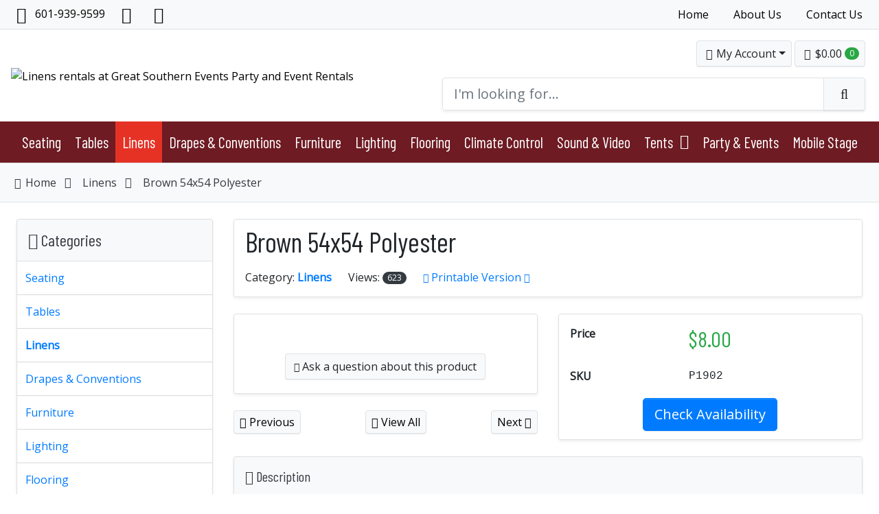

--- FILE ---
content_type: text/html; charset=UTF-8
request_url: https://greatsouthernevents.com/brown-54x54-poly/
body_size: 8938
content:
<!doctype html>
<html lang="en">
<head>
<meta charset="utf-8">
<meta name="viewport" content="width=device-width, initial-scale=1, shrink-to-fit=no">
<meta name="HandheldFriendly" content="true">
<meta name="robots" content="index,follow">












<title>Linens rentals at Great Southern Events Party and Event Rentals</title>


<meta name="description" content="GSE has a variety of high quality linens for table settings in many colors, patterns &amp; fabric types for weddings and events - also elegant chair covers." />






<meta property="og:title" content="Linens rentals at Great Southern Events Party and Event Rentals">
<meta property="og:type" content="product">
<meta property="og:url" content="https://greatsouthernevents.com/brown-54x54-poly/">
<meta property="og:image" content="https://greatsouthernevents.com/images/P/Standard%20Polyester%20-%20Brown%20139-03.jpg">
<meta property="og:description" content="Brown 54x54 Polyester">
<meta property="og:site_name" content="Great Southern Events">
<meta property="product:upc" content="P1902">
<meta property="product:price:currency" content="USD">
<meta property="product:price:amount" content="8.00">
<meta property="product:brand" content="Great Southern Events">
<meta property="product:availability" content="instock">
<meta property="product:category" content="Linens">








  





  



  

                  













  
  

           


  























                      <style type="text/css"> <!--   --> </style>                                 <style type="text/css"> <!--   --> </style>       

<link rel="canonical" href="https://greatsouthernevents.com/brown-54x54-poly/">
<base href="https://greatsouthernevents.com/">

































































<link href="https://fonts.googleapis.com/css?family=Open+Sans%7cBarlow+Condensed&display=swap" rel="stylesheet"> 


<link rel="stylesheet" type="text/css" href="https://greatsouthernevents.com/var/cache/css_dir/1.7f8715385ca4c3ec1a92f11aa24acdfa_sync.css" />
<script src="https://greatsouthernevents.com/var/cache/js_dir/1.5d41f02a756b9fc5da258681f534eeb3async.js" async="async" id="load-defer-code_js_async1"></script>
<script src="https://greatsouthernevents.com/var/cache/js_dir/2.8865e5ffda4ee4b13e730a8ae3a7ec5a_sync.js" id="load-defer-code_js_sync2"></script>


<link rel="dns-prefetch" href="//fonts.googleapis.com">
<link rel="preconnect" href="//fonts.gstatic.com" crossorigin>
<link rel="dns-prefetch" href="//youtube.com">
<link rel="preconnect" href="//img.youtube.com" crossorigin>
<link rel="dns-prefetch" href="//ytimg.com">
<link rel="preconnect" href="//i.ytimg.com" crossorigin>
<link rel="dns-prefetch" href="//vimeocdn.com">
<link rel="preconnect" href="//i.vimeocdn.com" crossorigin>
<link rel="dns-prefetch" href="//unsplash.com">
<link rel="preconnect" href="//source.unsplash.com" crossorigin>
<link rel="preconnect" href="//images.unsplash.com" crossorigin>
<link rel="preload" href="/skin/reboot/fonts/fontawesome-webfont.woff2?v=4.7.0" as="font" type="font/woff2" crossorigin="anonymous">



<script src="/skin/reboot/js/polyfills/dom4.js"></script>



<script>
console.log("Please note that we no longer support Internet Explorer.");
</script>

<style>


.body-outer { background: #E7D9B7 url(/skin/reboot/images/backgrounds/gse-bkg-001.jpg); background-size: cover; background-repeat: no-repeat; background-attachment: fixed; }

@media (max-width: 1366px) { .body-outer { background: none !important; } }


body,
.tooltip,
.popover,
.goog-te-gadget-simple .goog-te-menu-value span { font-family: 'Open Sans', sans serif !important; }

h1:not(.ignore-font),
h2:not(.ignore-font):not(.swal2-title),
h3:not(.ignore-font):not(.popover-header),
h4:not(.ignore-font),
h5:not(.ignore-font),
h6:not(.ignore-font),
.ui-dialog .ui-dialog-title,
label.tab-title { font-family: Arial, 'Helvetica Neue', Helvetica, sans-serif, sans-serif !important; }

h1:not(.ignore-font),
h2:not(.ignore-font):not(.swal2-title),
h3:not(.ignore-font):not(.popover-header),
h4:not(.ignore-font),
h5:not(.ignore-font),
h6:not(.ignore-font),
.ui-dialog .ui-dialog-title,
label.tab-title { font-family: 'Barlow Condensed', serif !important; }


ol.breadcrumb > li.breadcrumb-item + li:before { content: "\f105" !important; }

.card-items .card-image.h-100 { min-height: 225px; }
.card-items .card-image img { max-height: 225px; width: auto; }
.card-items .card-image img.rows { max-width: 50px; height: auto; }
.card-item .card-image:not(.card-list) { min-height: 225px; }
.card-item .card-image:not(.card-list) img { max-height: 225px; width: auto; }

.card-image-carousel { min-height: 150px !important; }


</style>
<script>var $products_display = "", $products_default_view = "grid", $cart_is_empty = "Your shopping cart is empty", $primary_currency_symbol = "$", $set_your_own_price = "Call for pricing", $sidebar_default_state = "closed", $max_price = "5175", $price_step = "10", $lbl_copied_to_clipboard = "Copied to clipboard!", $lbl_widescreen_on = "Widescreen On", $lbl_widescreen_off = "Widescreen Off", $lbl_read_more = "Read More...", $lbl_show_less = "...Show Less", $cc_token = "", $cc_label = "Find Address", $lbl_prices_exc_tax = "Prices Exc. Tax On", $lbl_prices_inc_tax = "Prices Exc. Tax Off"</script>


<link rel="icon" type="image/png" href="/skin/reboot/images/icons/favicon-32x32.png?v=2026" sizes="32x32">
<link rel="apple-touch-icon-precomposed" href="/skin/reboot/images/icons/apple-touch-icon-152x152.png?v=2026" sizes="152x152">
<meta name="msapplication-TileImage" content="/skin/reboot/images/icons/mstile-144x144.png?v=2026">
<meta name="apple-mobile-web-app-status-bar-style" content="#FFFFFF">
<meta name="msapplication-navbutton-color" content="#FFFFFF">
<meta name="msapplication-TileColor" content="#FFFFFF">
<meta name="theme-color" content="#FFFFFF">
<meta name="apple-mobile-web-app-title" content="Great Southern Events">
<meta name="application-name" content="Great Southern Events">


<link type="application/atom+xml" rel="alternate" href="https://greatsouthernevents.com/rss.php" title="Latest Products RSS Feed" />
<link type="application/atom+xml" rel="alternate" href="https://greatsouthernevents.com/rss.php?news" title="Latest News RSS Feed" />
<link type="application/atom+xml" rel="alternate" href="https://greatsouthernevents.com/rss.php?blog" title="Latest Blog Posts RSS Feed" />




</head>

<body class="fancycat-page-skin-icons fancycat-page-subskin-c">


<div class="body-outer">

<div id="body-container" class="container p-0 body-container-box-shadow">





<div id="header-top-container" class="bg-light p-0 border-bottom">

<div class="container-fluid p-0">
<div class="row no-gutters justify-content-between align-items-center p-2 p-md-2">

<div class="col-12 col-md-6 col-lg order-1 order-lg-1 text-center text-sm-left">

<a class="px-2" href="tel:6019399599"><i class="fa fa-phone fa-fw text-lg align-middle"></i> 601-939-9599</a><a class="px-2" href="https://www.facebook.com/greatsouthernevents" target="_blank" rel="noopener"><i class="fa fa-facebook fa-fw text-facebook text-lg align-middle"></i></a><a class="px-2" href="help.php?section=contactus"><i class="fa fa-envelope fa-fw text-lg align-middle"></i></a>

</div>

<div class="col-12 col-md-12 col-lg order-3 order-lg-2 text-center px-3">
</div>

<div class="col-12 col-md-12 col-lg order-2 order-lg-3 text-right d-none d-md-block">

<a class="px-3" href="home.php">Home</a>
<a class="px-3" href="https://greatsouthernevents.com/about-us/">About Us</a>
<a class="px-3" href="help.php?section=contactus&amp;mode=update">Contact Us</a>

</div>

</div>
</div>

</div>




<div id="header-container" class="bg-white">

<div class="container-fluid p-0">
<header id="header" class="row no-gutters justify-content-between align-items-center p-2 p-md-3">

<div class="col-12 col-lg-6 col-xl-6">
<div class="row no-gutters justify-content-between align-items-center text-center text-lg-left">
<div class="col"><a href="https://greatsouthernevents.com"><img class="store-logo img-fluid" src="/skin/reboot/images/uploads/gse-logo-header.png" alt="Linens rentals at Great Southern Events Party and Event Rentals" title="Linens rentals at Great Southern Events Party and Event Rentals" width="230" height="27"></a></div>
<div class="col-auto" id="header-settings-mobile"></div>
</div>
</div>

<div class="col-lg-6 col-xl-6 text-right d-none d-lg-block" id="header-settings-desktop">

<div class="dropdown d-inline"><a class="btn btn-light border shadow-sm px-2 dropdown-toggle" href="#" role="button" data-toggle="dropdown" aria-haspopup="true" aria-expanded="false" title="My Account"> <i class="fa fa-user-circle fa-fw"></i><span class="d-inline-block d-lg-none d-xl-inline-block">My Account</span></a>
<div class="dropdown-menu dropdown-menu-right shadow animated fadeIn faster mt-3" style="min-width:240px;z-index:1050">






  <a data-dialog href="https://greatsouthernevents.com/login.php" onclick="javascript: return !popupOpen('login.php','');" class="dropdown-item px-3">Log In</a>
  

<a class="dropdown-item px-3" href="help.php?section=Password_Recovery">Forgot Password?</a><a class="dropdown-item px-3" href="register.php">Register</a><a class="dropdown-item px-3" href="help.php?section=contactus&mode=update">Contact Us</a>


<div class="dropdown-divider"></div>
<form class="px-3" action="order.php" method="get">
<div class="input-group" style="max-width:205px;">
<input type="number" class="form-control" name="orderid" placeholder="Order ID" required>
<div class="input-group-append">
<button class="btn btn-primary" type="submit">Find</button>
</div>
</div>
</form>


</div>
</div>
        

    

<div class="menu-dialog menu-minicart empty-mini-cart">
<div class="title-bar">


<span title="Your Cart" class="ajax-minicart-icon btn btn-light border shadow-sm px-2"><i class="header-minicart-icon fa fa-shopping-cart fa-fw"></i><span class="minicart--items--value d-none d-md-inline-block"><span class="currency">$0.00</span></span> <span class="badge badge-pill badge-success minicart--items--total">0</span></span>


</div>
<div class="content">

<div class="minicart">
<div class="empty">
<span class="minicart-items-total">0</span>
<span class="minicart-items-value"><span class="currency">$0.00</span></span>
</div>
</div>


</div>
<div class="clearing"></div>
</div>


<div class="mt-3">
<form method="post" action="search.php" name="productsearchform" class="header-search mx-0 mx-lg-1">
<input type="hidden" name="simple_search" value="Y" />
<input type="hidden" name="mode" value="search" />
<input type="hidden" name="posted_data[by_title]" value="Y" />
<input type="hidden" name="posted_data[by_descr]" value="Y" />
<input type="hidden" name="posted_data[by_sku]" value="Y" />
<input type="hidden" name="posted_data[search_in_subcategories]" value="Y" />
<input type="hidden" name="posted_data[including]" value="all" />
<div class="input-group input-group-lg position-relative shadow-sm"><input type="text" name="posted_data[substring]" class="form-control border reveal-search-links dynamic_search_p" placeholder="I'm looking for..." required><div class="input-group-append"><button class="btn btn-light border rounded-right px-4" type="submit"><i class="fa fa-search"></i></button></div></div>
</form>
</div>
</div>

</header>
</div>

</div>




<div id="header-nav" class="bg-red-700 sticky-top hidden d-none d-lg-block" style="max-width:100%;">



  <nav id="xmenu" class="xmenu theme-light red-700">

<ul class="centered">


<li><a href="https://greatsouthernevents.com/seating/">Seating</a>

</li>
<li><a href="https://greatsouthernevents.com/tables/">Tables</a>

</li>
<li class="active"><a href="https://greatsouthernevents.com/linens/">Linens</a>

</li>
<li><a href="https://greatsouthernevents.com/drapes-conventions/">Drapes & Conventions</a>

</li>
<li><a href="https://greatsouthernevents.com/furniture/">Furniture</a>

</li>
<li><a href="https://greatsouthernevents.com/lighting/">Lighting</a>

</li>
<li><a href="https://greatsouthernevents.com/flooring/">Flooring</a>

</li>
<li><a href="https://greatsouthernevents.com/climate-control/">Climate Control</a>

</li>
<li><a href="https://greatsouthernevents.com/sound-video/">Sound & Video</a>

</li>
<li><a href="https://greatsouthernevents.com/tents/">Tents</a>

<ul>
<li><a href="https://greatsouthernevents.com/pop-up-tents/">Pop-up Tents</a>
</li>
<li><a href="https://greatsouthernevents.com/frame-tents/">Frame Tents</a>
<ul>
<li><a href="https://greatsouthernevents.com/10x30-clear-frame-tent/">10x30 Clear Frame Tent</a>
</li>
</ul>
</li>
<li><a href="https://greatsouthernevents.com/track-tents/">Track Tents</a>
</li>

</ul>


</li>
<li><a href="https://greatsouthernevents.com/party-events/">Party & Events</a>

</li>
<li><a href="https://greatsouthernevents.com/mobile-stage/">Mobile Stage</a>

</li>






</ul>

</nav>




<nav class="d-block d-lg-none">

<ul>






  <li><a data-dialog href="https://greatsouthernevents.com/login.php" onclick="javascript: return !popupOpen('login.php','');">Log In</a></li>
  

<li><a href="help.php?section=Password_Recovery">Forgot Password?</a></li><li><a href="register.php">Register</a></li><li><a href="help.php?section=contactus&mode=update">Contact Us</a></li>


</ul>

</nav>

</div>




<div id="mobile-menu-buttons" class="bg-red-700 d-block d-lg-none shadow sticky-top border-0">

<div class="mobile-menu-buttons row no-gutters d-flex text-center">

<div class="col-3"><a class="btn btn-block rounded-0 text-light p-2" href="#" data-toggle="modal" data-target="#mobile_categories" title="Categories"><i class="fa fa-bars"></i><span class="d-block text-center text-nowrap">Categories</span></a></div>

<div class="col-3"><a class="btn btn-block rounded-0 text-light p-2" href="#" id="mobile-search-reveal" title="Search"><i class="fa fa-search"></i><span class="d-block text-center text-nowrap">Search</span></a></div>

<div class="col-3"><a class="btn btn-block rounded-0 text-light p-2" href="#" data-toggle="modal" data-target="#mobile_account" title="My Account"><i class="fa fa-user-circle"></i><span class="d-block text-center text-nowrap">My Account</span></a></div>

<div class="col-3"><a class="btn btn-block rounded-0 text-light p-2 mobile-cart-button" href="cart.php" title="Your Cart"> <i class="fa fa-shopping-cart position-relative"></i><span class="badge badge-sm badge-pill badge-success border position-absolute mobile-minicart-items minicart--items--total">0</span><span class="d-block text-center text-nowrap">Your Cart</span></a></div>

</div>

<div class="mobile-search-form bg-white rounded-0 p-2" id="header-search-mobile">
<form method="post" action="search.php" name="productsearchform" class="header-search mx-0 mx-lg-1">
<input type="hidden" name="simple_search" value="Y" />
<input type="hidden" name="mode" value="search" />
<input type="hidden" name="posted_data[by_title]" value="Y" />
<input type="hidden" name="posted_data[by_descr]" value="Y" />
<input type="hidden" name="posted_data[by_sku]" value="Y" />
<input type="hidden" name="posted_data[search_in_subcategories]" value="Y" />
<input type="hidden" name="posted_data[including]" value="all" />
<div class="input-group input-group-lg position-relative"><input type="text" name="posted_data[substring]" class="form-control border dynamic_search_pm" placeholder="I'm looking for..." required><div class="input-group-append"><button class="btn btn-light border rounded-right px-4" type="submit"><i class="fa fa-search"></i></button></div></div>
</form>
</div>

</div>


<div id="breadcrumb-container" class="bg-light p-0 border-top border-bottom">

<div class="container-fluid px-3">

<nav class="py-3 px-0">

<ol class="breadcrumb p-0 border-0 rounded-0 d-none d-lg-block">
<li class="breadcrumb-item text-dark"><a href="https://greatsouthernevents.com"><i class="fa fa-home fa-fw" aria-hidden="true"></i>Home</a></li><li class="breadcrumb-item text-dark"><a href="https://greatsouthernevents.com/linens/">Linens</a></li><li class="breadcrumb-item text-dark">Brown 54x54 Polyester</li></ol>

<div class="d-block d-lg-none">
<div class="row no-gutters justify-content-center">

<div class="col-auto"><a class="btn btn-sm btn-light border" href="javascript: history.go(-1)"><i class="fa fa-angle-left"></i> Back</a></div>
<div class="col-auto"><a class="btn btn-sm btn-light border mx-2" href="https://greatsouthernevents.com"><i class="fa fa-home"></i> Home</a></div>


<div class="col">
<select class="custom-select custom-select-sm select-goto-val-href">
<option value="">Navigate to...</option>
<option value="home.php?cat=101">Linens</option>
</select>
</div>


</div>
</div>

</nav>

</div>

</div>

















<noscript>

<div class="alert alert-warning alert-border-left alert-dismissible fade show shadow-sm mb-0 border-radius-0" role="alert">

<div class="row align-items-center">
<div class="col-auto pr-0 d-none d-md-block">

<i class="fa fa-2x fa-warning"></i>

</div>
<div class="col">

<div class="text-sm-mobile text-left"><p class="m-0">This site requires JavaScript to function properly.<br />Please enable JavaScript in your web browser.</p>
</div>

</div>
</div>

<button type="button" class="close" data-dismiss="alert" aria-label="Close"><span aria-hidden="true">&times;</span></button>
</div>
</noscript>


<div id="main-container" class=" py-3 px-3 py-lg-4 px-lg-4" style="background-color:#FFFFFF;">







		  
<div class="row mb-0">




<script>var has_sidebar = true;</script>

<div class="col-12 col-lg-9 order-1 order-md-1 order-lg-2">


<div id="center">
<div id="center-main" class="mb-0">

    
      
              
      
      

      
      
      

      







<script>
//<![CDATA[
var txt_out_of_stock = "Call for Availability";


function FormValidation(form) {

  if (typeof(window.check_exceptions) != 'undefined' && !check_exceptions()) {
    alert(exception_msg);
    return false;
  }


  

  var selavailObj = document.getElementById('product_avail');
  var inpavailObj = document.getElementById('product_avail_input');

  if ((!selavailObj || selavailObj.disabled == true) && inpavailObj && inpavailObj.disabled == false) {
      if (!check_quantity_input_box(inpavailObj))
        return false;

  } else if ((!inpavailObj || inpavailObj.disabled == true) && selavailObj && selavailObj.disabled == false && selavailObj.value == 0) {
      if (typeof showTopMessage === 'function') {
        showTopMessage(txt_out_of_stock);
      } else {
        alert(txt_out_of_stock);
      }
      return false;
  }

  return !ajax.widgets.add2cart || !ajax.widgets.add2cart(form);
}

// Check quantity input box
function check_quantity_input_box(inp) {
  if (isNaN(inp.minQuantity))
    inp.minQuantity = min_avail;

  if (isNaN(inp.maxQuantity))
    inp.maxQuantity = product_avail;

  if (!isNaN(inp.minQuantity) && !isNaN(inp.maxQuantity)) {
    var q = parseInt(inp.value);
    if (isNaN(q)) {
      alert(substitute(lbl_product_quantity_type_error, "min", inp.minQuantity, "max", inp.maxQuantity));
      return false;
    }

    if (q < inp.minQuantity) {
      alert(substitute(lbl_product_minquantity_error, "min", inp.minQuantity));
      return false;
    }

    if (q > inp.maxQuantity && is_limit) {
      if (parseInt(inp.maxQuantity) == 0) {
        alert(txt_out_of_stock);
      } else {
        alert(substitute(lbl_product_maxquantity_error, "max", inp.maxQuantity));
      }
      return false;
    }

    if (typeof(window.check_wholesale) != 'undefined')
      check_wholesale(inp.value);

  }
  return true;
}

//]]>
</script>


             

<script>
//<![CDATA[

$(ajax).bind(
  'load',
  function() {
    var elm = $('.product-details').get(0);
    return elm && ajax.widgets.product(elm);
  }
);

//]]>
</script>

  





  
<div class="card border mb-4 shadow-sm px-2 pt-1 pb-2">





<div class="card-body rounded px-2 pt-1 pb-2">

<div class="row no-gutters mb-0">
<div class="col text-center text-md-left"><h1 class="mb-0 mb-md-2">Brown 54x54 Polyester</h1></div><div class="col-auto text-right">

</div>
</div>



<div class="row no-gutters align-items-center mb-0">

<div class="col-12 col-md-auto mr-md-4 mt-3 mt-md-2">Category: <a class="float-right float-md-none font-weight-bold" href="https://greatsouthernevents.com/linens/">Linens</a></div>





<div class="col-12 col-md-auto mr-md-4 mt-3 mt-md-2">Views: <span class="badge badge-pill badge-dark float-right float-md-none">623</span></div>


<div class="col-12 col-md-auto mr-md-4 mt-3 mt-md-2 text-center text-md-left"><a target="_blank" rel="nofollow" href="https://greatsouthernevents.com/brown-54x54-poly/?printable=Y"><i class="fa fa-print text-14"></i> Printable Version <i class="fa fa-external-link text-14"></i> </a></div>

</div>




</div>



</div>







<div class="row product-details mb-0" id="product-details-id">
<div class="col-12 col-sm-12 col-md-6 col-lg-6">


<div class="card border mb-4 shadow-sm">





<div class="card-body rounded p-3 text-center">
  








<div class="product-images-top-right">


</div>



<div class="d-flex align-items-center justify-content-center mx-auto">
<a class="lightbox variants" href="https://greatsouthernevents.com/images/P/Standard%20Polyester%20-%20Brown%20139-03.jpg"><img id="product_thumbnail" class="lazyload img-fluid mx-auto" data-sizes="auto" width="238" height="179" alt="Brown 54x54 Polyester" src="/skin/reboot/images/spacer.gif" data-src="https://greatsouthernevents.com/images/P/Standard%20Polyester%20-%20Brown%20139-03.jpg" style="width:auto;max-height:300px;" data-orig="" data-alt="Brown 54x54 Polyester"></a>
</div>





<div class="mt-3">

  <a class="btn btn-light border shadow-sm mx-auto mb-1" href="javascript:;" onclick="javascript: return !popupOpen(xcart_web_dir + '/popup_ask.php?productid=4326');"><i class="fa fa-question-circle text-14" aria-hidden="true"></i> Ask a question<span class="d-none d-md-inline"> about this product</span></a>

</div>



</div>



</div>

<div class="d-block d-md-block">





  

<div class="np-products mb-4"><ul><li class="pager-prev btn btn-light border shadow-sm py-1 px-2"><a class="prev" href="https://greatsouthernevents.com/brown-132-poly/"><i class="fa fa-angle-left"></i> Previous</a></li><li class="pager-center btn btn-light border shadow-sm py-1 px-2"><a class="all" href="https://greatsouthernevents.com/linens/"><i class="fa fa-angle-up"></i> View All</a></li><li class="pager-next btn btn-light border shadow-sm py-1 px-2"><a class="next" href="https://greatsouthernevents.com/brown-72x72-poly/">Next <i class="fa fa-angle-right"></i></a></li></ul><div class="clearing"></div><div class="popup" id="np-popup-prev"><img class="lazyload" src="/skin/reboot/images/spacer.gif" data-src="/skin/reboot/images/loading.gif" width="32" height="32" alt="" title=""></div><div class="popup" id="np-popup-next"><img class="lazyload" src="/skin/reboot/images/spacer.gif" data-src="/skin/reboot/images/loading.gif" width="32" height="32" alt="" title=""></div></div>
<script>
//<![CDATA[
  var npProducts = [];
      npProducts['prev'] = [];
    npProducts['prev']['id'] = 4322;
    npProducts['prev']['loaded'] = false;
        npProducts['next'] = [];
    npProducts['next']['id'] = 4325;
    npProducts['next']['loaded'] = false;
  //]]>
</script>
<script async defer src="/skin/reboot/js/np_products.js"></script>


</div>


</div>
<a id="product_details_top"></a>
<div class="col-12 col-sm-12 col-md-6 col-lg-6">


<div class="card border mb-4 shadow-sm">





<div class="card-body rounded p-1">

  

<div class="details">


<form name="orderform" method="get" action="cart.php" id="orderform">
  <input type="hidden" name="amount" value="1" />
  <input type="hidden" name="mode" value="set_date" />
  <input type="hidden" name="productid" value="4326" />
  <input type="hidden" name="cat" value="" />
  <input type="hidden" name="page" value="" />
  
  <table class="table table-borderless mb-0 product-properties">

    <tr class="d-none"><td></td><td></td><td></td></tr>

    
    
    
    

	    <tr>
      <td class="property-name product-price">Price</td>
      <td class="property-value" colspan="2">
      
      <div class="row no-gutters align-items-center">
      <div class="col">

        <h2 class="product-price-value text-success m-0 h2 font-weight-normal styled-price d-inline"><span class="currency">$<span id="product_price">8.00</span></span></h2>
        
      </div>
            </div>

        <span class="product-market-price"></span>

        
        
            </td>
    </tr>
    
    
          <tr style="display: none;">
        <td colspan="3"><div id="wl-prices" style="display: none;">

  
  <table class="table table-sm table-striped table-bordered my-2 w-100">

    <tr class="border-bottom">
      <td><b>Quantity</b></td>
      <td><b>Price</b></td>
    </tr>

    
      
  </table>

</div></td>
      </tr>
    
    
    
                    
                      
    <tr>
      <td class="property-name">SKU</td>
      <td class="property-value text-monospace" id="product_code" colspan="2" itemprop="sku" content="P1902" >P1902</td>
    </tr>





	      <script>
//<![CDATA[
var min_avail = 1;
var avail = 0;
var product_avail = 0;
var alert_msg = '';
//]]>
</script>

    



  </table>

    <div class="py-2 text-center">


	
		
  
    




  <button class="btn btn-lg btn-primary add-to-cart-button" type="submit" title="Check Availability">
  <span>Check Availability</span>
  </button>




    
    
  
    
  
  </div>

</form>


</div>



</div>



</div>


</div>
</div>


  

<div class="card shadow-sm mb-4">

<div class="card-header p-3 bg-light text-dark border  border-bottom-only">



<h5 class="mb-0"><i class="fa fa-info-circle" aria-hidden="true"></i> Description</h5>



</div>


<div class="card-body rounded-bottom p-3">

<table class="w-100 mb-0">
<tr>
<td>


<p>Brown 54x54 Polyester</p>



</td>
</tr>
</table>


</div>


</div>






































  <div class="xtabs xtta xtl xtac xt-blue mb-4">










































</div>










  



<script type="application/ld+json">
{
"@context": "http://schema.org/",
"@type": "Product",
"name": "Brown 54x54 Polyester",
"url": "https://greatsouthernevents.com/brown-54x54-poly/",
"image": [
"https://greatsouthernevents.com/images/P/Standard%20Polyester%20-%20Brown%20139-03.jpg",
"https://greatsouthernevents.com/image.php?id=4326&amp;type=T"
],
"description": "Brown 54x54 Polyester",
"mpn": "P1902",
"sku": "P1902",
"brand": {
"@type": "Thing",
"name": "Great Southern Events"
},
"offers" : {
"@type": "Offer",
"url": "https://greatsouthernevents.com/brown-54x54-poly/",
"price": "8.00",
"priceCurrency": "USD",
"priceValidUntil": "2027-01-22",
"itemCondition": "http://schema.org/NewCondition",
"availability": "https://schema.org/InStock",
"sku": "P1902",
"seller": {
"@type": "Organization",
"name": "Great Southern Events"
}
}
}
</script>






      

      
      
      
    
    
</div>
</div>



</div>

<div id="sidebar--left" class="col-12 col-lg-3 order-2 order-md-2 order-lg-1">
            <div class="d-none d-lg-block">




    



<div class="card shadow-sm mb-4 nobbr">

<div class="card-header p-3 bg-light text-dark border  border-bottom-only">



<h4 class="mb-0"><i class="fa fa-sitemap" aria-hidden="true"></i> Categories</h4>



</div>


<div class="card-body rounded-bottom p-0 nobbr">

<div id="catrootmenu_src">



<div id="catrootmenu" class="fancycat-icons-scheme fancycat-icons-c">



<ul class="fancycat-icons-level-0">




<li id="cat-layer-100" class="first">
<span itemscope itemtype='http://www.schema.org/SiteNavigationElement'><a itemprop="url" href="https://greatsouthernevents.com/seating/" class="icon-link text-decoration-none"><span itemprop="name">Seating</span></a></span><div class="clearing"></div>
</li>






<li id="cat-layer-109" class="highlight">
<span itemscope itemtype='http://www.schema.org/SiteNavigationElement'><a itemprop="url" href="https://greatsouthernevents.com/tables/" class="icon-link text-decoration-none"><span itemprop="name">Tables</span></a></span><div class="clearing"></div>
</li>






<li id="cat-layer-101">
<span itemscope itemtype='http://www.schema.org/SiteNavigationElement'><a itemprop="url" href="https://greatsouthernevents.com/linens/" class="icon-link text-decoration-none"><span itemprop="name" class="font-weight-bold">Linens</span></a></span><div class="clearing"></div>
</li>






<li id="cat-layer-114" class="highlight">
<span itemscope itemtype='http://www.schema.org/SiteNavigationElement'><a itemprop="url" href="https://greatsouthernevents.com/drapes-conventions/" class="icon-link text-decoration-none"><span itemprop="name">Drapes &amp; Conventions</span></a></span><div class="clearing"></div>
</li>






<li id="cat-layer-108">
<span itemscope itemtype='http://www.schema.org/SiteNavigationElement'><a itemprop="url" href="https://greatsouthernevents.com/furniture/" class="icon-link text-decoration-none"><span itemprop="name">Furniture</span></a></span><div class="clearing"></div>
</li>






<li id="cat-layer-110" class="highlight">
<span itemscope itemtype='http://www.schema.org/SiteNavigationElement'><a itemprop="url" href="https://greatsouthernevents.com/lighting/" class="icon-link text-decoration-none"><span itemprop="name">Lighting</span></a></span><div class="clearing"></div>
</li>






<li id="cat-layer-113">
<span itemscope itemtype='http://www.schema.org/SiteNavigationElement'><a itemprop="url" href="https://greatsouthernevents.com/flooring/" class="icon-link text-decoration-none"><span itemprop="name">Flooring</span></a></span><div class="clearing"></div>
</li>






<li id="cat-layer-112" class="highlight">
<span itemscope itemtype='http://www.schema.org/SiteNavigationElement'><a itemprop="url" href="https://greatsouthernevents.com/climate-control/" class="icon-link text-decoration-none"><span itemprop="name">Climate Control</span></a></span><div class="clearing"></div>
</li>






<li id="cat-layer-111">
<span itemscope itemtype='http://www.schema.org/SiteNavigationElement'><a itemprop="url" href="https://greatsouthernevents.com/sound-video/" class="icon-link text-decoration-none"><span itemprop="name">Sound &amp; Video</span></a></span><div class="clearing"></div>
</li>






<li id="cat-layer-115" class="highlight sub-link closed">
<a href="https://greatsouthernevents.com/tents/" class="arrow text-decoration-none" onclick="javascript: return switchSubcatLayer(this);"></a><span itemscope itemtype='http://www.schema.org/SiteNavigationElement'><a itemprop="url" href="https://greatsouthernevents.com/tents/" class="icon-link sub-link text-decoration-none"><span itemprop="name">Tents</span></a></span><div class="clearing"></div>


<ul class="fancycat-icons-level-1">




<li id="cat-layer-129" class="highlight first">
<span itemscope itemtype='http://www.schema.org/SiteNavigationElement'><a itemprop="url" href="https://greatsouthernevents.com/pop-up-tents/" class="icon-link text-decoration-none"><span itemprop="name">Pop-up Tents</span></a></span><div class="clearing"></div>
</li>






<li id="cat-layer-122" class="sub-link closed">
<a href="https://greatsouthernevents.com/frame-tents/" class="arrow text-decoration-none" onclick="javascript: return switchSubcatLayer(this);"></a><span itemscope itemtype='http://www.schema.org/SiteNavigationElement'><a itemprop="url" href="https://greatsouthernevents.com/frame-tents/" class="icon-link sub-link text-decoration-none"><span itemprop="name">Frame Tents</span></a></span><div class="clearing"></div>


<ul class="fancycat-icons-level-2">




<li id="cat-layer-130" class="highlight first last">
<span itemscope itemtype='http://www.schema.org/SiteNavigationElement'><a itemprop="url" href="https://greatsouthernevents.com/10x30-clear-frame-tent/" class="icon-link empty-link text-decoration-none"><span itemprop="name">10x30 Clear Frame Tent</span></a></span><div class="clearing"></div>
</li>



</ul></li>






<li id="cat-layer-123" class="highlight last">
<span itemscope itemtype='http://www.schema.org/SiteNavigationElement'><a itemprop="url" href="https://greatsouthernevents.com/track-tents/" class="icon-link text-decoration-none"><span itemprop="name">Track Tents</span></a></span><div class="clearing"></div>
</li>



</ul></li>






<li id="cat-layer-116">
<span itemscope itemtype='http://www.schema.org/SiteNavigationElement'><a itemprop="url" href="https://greatsouthernevents.com/party-events/" class="icon-link text-decoration-none"><span itemprop="name">Party &amp; Events</span></a></span><div class="clearing"></div>
</li>






<li id="cat-layer-117" class="highlight last">
<span itemscope itemtype='http://www.schema.org/SiteNavigationElement'><a itemprop="url" href="https://greatsouthernevents.com/mobile-stage/" class="icon-link text-decoration-none"><span itemprop="name">Mobile Stage</span></a></span><div class="clearing"></div>
</li>



</ul>

<script>//<![CDATA[var catexp = 101;//]]></script><div class="clearing"></div>
</div>



</div>


</div>


</div>






  








  
  










</div>

              <div class="d-block d-lg-none">


<div class="row">



  
  
</div>


</div>

      
</div>




</div>
	






</div>




<footer id="footer-container" class="bg-light p-0 border-top">

<div class="container-fluid p-0">
<div class="row no-gutters align-items-start p-0 p-lg-4" id="footer_cols">

<div class="col-12 col-sm-12 col-md-12 col-lg-4 pr-0 pr-lg-3">
<a href="javascript:;" class="text-reset auto-collapse-title angle-icon text-decoration-none px-3 py-3 p-lg-0 border-bottom" data-toggle="collapse" data-target="#footer_col_1"><h4 class="m-0"><i class="fa fa-info-circle"></i> Information</h4></a>
<div id="footer_col_1" class="auto-collapse-content collapse show" data-parent="#footer_cols">
<hr class="d-none d-lg-block hr-fade-light">


<nav class="nav flex-column mb-0 p-3 p-lg-0">

<a class="nav-link nav-angle text-reset px-0 py-1 text-decoration-none text-truncate" href="https://greatsouthernevents.com/about-us/">About Us</a>
<a class="nav-link nav-angle text-reset px-0 py-1 text-decoration-none text-truncate" href="https://greatsouthernevents.com/terms-conditions/">Terms &amp; Conditions</a>
<a class="nav-link nav-angle text-reset px-0 py-1 text-decoration-none text-truncate" href="https://greatsouthernevents.com/privacy-statement/">Privacy statement</a>

</nav>

</div>
</div>

<div class="col-12 col-sm-12 col-md-12 col-lg-4 pr-0 pr-lg-3">
<a href="javascript:;" class="text-reset auto-collapse-title angle-icon text-decoration-none px-3 py-3 p-lg-0 border-bottom" data-toggle="collapse" data-target="#footer_col_2"><h4 class="m-0"><i class="fa fa-life-ring"></i> Contact Us</h4></a>
<div id="footer_col_2" class="auto-collapse-content collapse show" data-parent="#footer_cols">
<hr class="d-none d-lg-block hr-fade-light">


<div class="mb-3 pt-3 px-3 p-lg-0">

<p><a class="px-0 py-1 text-decoration-none text-reset" href="https://greatsouthernevents.com/help.php?section=contactus"><i class="fa fa-envelope fa-fw" aria-hidden="true"></i> Contact Us Form</a></p>

<p class="text-reset"><i class="fa fa-phone fa-fw" aria-hidden="true"></i> <a class="nounderline text-reset" rel="nofollow" href="tel:6019399599" title="Call available on mobiles only, or if your browser supports it...">601-939-9599</a></p>

<div class="row no-gutters">
<div class="col-auto px-2"><i class="fa fa-map-marker"></i></div>
<div class="col">
<p>
<b>Great Southern Events</b><br>
124 Save-A-Lot Drive<br>
Pearl, MS 39208<br>
</p>
</div>
</div>

</div>

</div>
</div>

<div class="col-12 col-sm-12 col-md-12 col-lg-4 pr-0 pr-lg-3">
<a href="javascript:;" class="text-reset auto-collapse-title angle-icon text-decoration-none px-3 py-3 p-lg-0 border-bottom" data-toggle="collapse" data-target="#footer_col_3"><h4 class="m-0"><i class="fa fa-map-marker"></i> Map</h4></a>
<div id="footer_col_3" class="auto-collapse-content collapse show" data-parent="#footer_cols">
<hr class="d-none d-lg-block hr-fade-light">


<div class="p-3 p-lg-0 mb-3">


<div class="lazyload google-map border shadow-sm" data-address="124 Save-A-Lot Drive Pearl Mississippi 39208 US" data-height="200px" data-type="roadmap" data-zoom="13" data-lang="en" data-width="100%"></div>



</div>

</div>
</div>






</div>
</div>

</footer>





<div id="footer-bottom-container" class="bg-red-700 p-0">

<div class="container-fluid p-0">
<div class="row no-gutters justify-content-between align-items-start p-2 p-md-1">

  <div class="col-12 text-center">

<div class="pb-0">

<small>Copyright &copy; 1992-2026 Great Southern Events</small>


</div>

</div>

</div>
</div>

</div>











































































































<script src="https://greatsouthernevents.com/var/cache/js_dir/3.c407283f79139b7f4c36c5bc745a9fec_sync.js" id="load-defer-code_js_sync3"></script>

</div>
</div>

<div class="modal fade" id="quickview" tabindex="-1" role="dialog" aria-labelledby="quickview" aria-hidden="true">
<div class="modal-dialog modal-dialog-scrollable modal-dialog-centered" role="document">
<div class="modal-content shadow">
<div class="modal-header align-items-center">
<h5 class="modal-title m-0">Title</h5>
<button type="button" class="close" data-dismiss="modal" aria-label="Close"><span aria-hidden="true">&times;</span></button>
</div>
<div class="modal-body"></div>
<div class="modal-footer hidden">
<div class="row no-gutters w-100">
<div class="col-6"><a href="#" class="btn btn-light border modal-footer-link">More Details...</a></div>
<div class="col-6 text-right"><button type="button" class="btn btn-light border" data-dismiss="modal">Close</button></div>
</div>
</div>
</div>
</div>
</div>




<div class="modal modal-left fade" id="mobile_categories" tabindex="-1" role="dialog" aria-labelledby="mobile_categories">
<div class="modal-dialog modal-sm" role="document">
<div class="modal-content">
<div class="modal-header align-items-center py-2">
<h3 class="modal-title m-0 h2"><i class="fa fa-sitemap"></i> Categories</h3>
<button type="button" class="close" data-dismiss="modal" aria-label="Close">
<span aria-hidden="true">&times;</span>
</button>
</div>
<div class="modal-body p-1">


<div id="catrootmenu_dest"></div>


</div>
<div class="modal-footer modal-footer-fixed d-none">
<button type="button" class="btn btn-light border" data-dismiss="modal">Close</button>
</div>
</div>
</div>
</div>

<div class="modal modal-right fade" id="mobile_account" tabindex="-1" role="dialog" aria-labelledby="mobile_account">
<div class="modal-dialog modal-sm" role="document">
<div class="modal-content">
<div class="modal-header align-items-center py-2">
<h3 class="modal-title m-0 h2"><i class="fa fa-user-circle"></i> My Account</h3>
<button type="button" class="close" data-dismiss="modal" aria-label="Close">
<span aria-hidden="true">&times;</span>
</button>
</div>
<div class="modal-body p-0">





  <a data-dialog href="https://greatsouthernevents.com/login.php" onclick="javascript: return !popupOpen('login.php','');" class="nav-link">Log In</a>
  

<a class="nav-link" href="help.php?section=Password_Recovery">Forgot Password?</a><a class="nav-link" href="register.php">Register</a><a class="nav-link" href="help.php?section=contactus&mode=update">Contact Us</a>

<div class="dropdown-divider"></div>
<form class="px-3" action="order.php" method="get">
<div class="input-group">
<input type="number" class="form-control" name="orderid" placeholder="Order ID" required>
<div class="input-group-append">
<button class="btn btn-primary" type="submit">Find</button>
</div>
</div>
</form>

</div>
<div class="modal-footer modal-footer-fixed d-none">
<button type="button" class="btn btn-light border" data-dismiss="modal">Close</button>
</div>
</div>
</div>
</div>

<div class="back-to-top-container" style="bottom:10px;">

<p class="mb-2 back--to--top--cart hidden"><a href="cart.php" class="btn btn-dark shadow px-2" title="Your Cart"><i class="fa fa-shopping-cart"></i><span class="d-block badge badge-sm badge-pill badge-success mt-1"></span></a></p>

<a href="#" class="btn btn-dark shadow back-to-top" title="Back to Top"><i class="fa fa-angle-up"></i></a>

</div>




<script type="application/ld+json">
{
"@context": "https://schema.org",
"@type": "BreadcrumbList",
"itemListElement": [{
"@type": "ListItem",
"position": 1,
"name": "Great Southern Events",
"item": "https://greatsouthernevents.com/"
},{
"@type": "ListItem",
"position": 2,
"name": "Linens",
"item": "https://greatsouthernevents.com/Linens/"
},{
"@type": "ListItem",
"position": 3,
"name": "Brown 54x54 Polyester",
"item": "https://greatsouthernevents.com/brown-54x54-poly/"
}]
}
</script>










</body>
</html>
